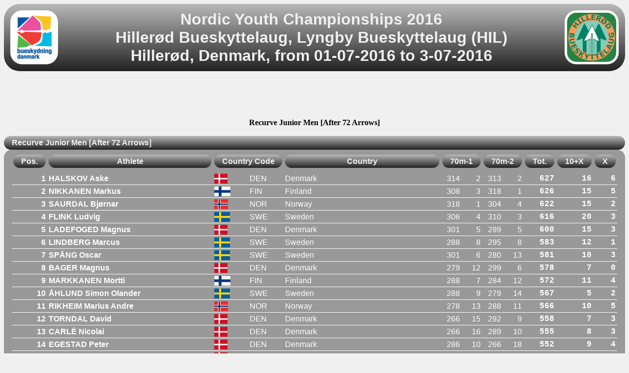

--- FILE ---
content_type: text/html; charset=UTF-8
request_url: https://ianseo.net/TourData/2016/1482/IQRJM.php
body_size: 2543
content:
<!DOCTYPE html PUBLIC "-//W3C//DTD XHTML 1.0 Transitional//EN" "http://www.w3.org/TR/xhtml1/DTD/xhtml1-transitional.dtd">
<html>
<head>
<meta http-equiv="Content-Type" content="text/html; charset=UTF-8">
<meta name="googlebot" content="notranslate" />
<title>Recurve Junior Men [After 72 Arrows]</title>
<link href="/Common/Styles/table.css" media="screen" rel="stylesheet" type="text/css">
<link href="/css/google.css" rel="stylesheet" type="text/css" />
<script src="/Common/js/noFrames.js" type="text/javascript" ></script>
<script type="text/javascript" src="/Common/js/Accordion.js"></script>
<link href="/Common/Styles/participants.css" media="screen" rel="stylesheet" type="text/css">
<script async src="https://pagead2.googlesyndication.com/pagead/js/adsbygoogle.js"></script>
<script>
	(adsbygoogle = window.adsbygoogle || []).push({
		google_ad_client: "ca-pub-8357118275972884",
		enable_page_level_ads: true
	});
</script></head>
<body onload="onload()">
<script type="text/javascript">

  var _gaq = _gaq || [];
  _gaq.push(['_setAccount', 'UA-40336811-1']);
  _gaq.push(['_setDomainName', 'ianseo.net']);
  _gaq.push(['_trackPageview']);

  (function() {
    var ga = document.createElement('script'); ga.type = 'text/javascript'; ga.async = true;
    ga.src = ('https:' == document.location.protocol ? 'https://ssl' : 'http://www') + '.google-analytics.com/ga.js';
    var s = document.getElementsByTagName('script')[0]; s.parentNode.insertBefore(ga, s);
  })();

</script>
<div id="content">
<div align="center">
	<table id="TourHeader">
		<tr>
			<td width="5%">
<img src="./Header/topleft.png" height="100" alt="Nordic Youth Championships 2016" border="0">			</td>
			<th colspan="90%" style="font-size: XX-large;">
Nordic Youth Championships 2016<br/>Hiller&oslash;d Bueskyttelaug, Lyngby Bueskyttelaug (HIL)<br/>Hiller&oslash;d, Denmark, from 01-07-2016 to 3-07-2016			</th>
			<td width="5%">
<img src="./Header/topright.png" height="100" alt="Nordic Youth Championships 2016" border="0">			</td>
		</tr>
	</table>
</div>
<div id="AdSenseTestata"><script async src="https://pagead2.googlesyndication.com/pagead/js/adsbygoogle.js"></script>
    <!-- Unità Orizzontale 728x90 -->
    <ins class="adsbygoogle"
         style="display:inline-block;width:728px;height:90px"
         data-ad-client="ca-pub-8357118275972884"
         data-ad-slot="4145630582"></ins>
    <script>
		(adsbygoogle = window.adsbygoogle || []).push({});
    </script></div>

<div align="Center"><b>Recurve Junior Men [After 72 Arrows]</b><br/>&nbsp;</div>

<div id="Accordion">
<div class="accordion"><div class="title open" id="acc_RJM"><span>Recurve Junior Men [After 72 Arrows]</span></div><div class="text title open" id="acc_RJM-text"><table class="Griglia" width="100%" cellpadding="0" cellspacing="0"><tr><th><div nowrap class="Center title" >Pos.</div></th><th><div nowrap class="Center title" >Athlete</div></th><th colspan="2"><div nowrap class="Center title">Country Code</div></th><th><div nowrap class="Center title" >Country</div></th><th colspan="2"><div nowrap class="Center title">70m-1</div></th><th colspan="2"><div nowrap class="Center title">70m-2</div></th><th><div nowrap class="Center title" >Tot.</div></th><th><div nowrap class="Center title" >10+X</div></th><th><div nowrap class="Center title" >X</div></th></tr><tr class="row1 first"><td class="col Rank">1</td><td class="col Athlete">HALSKOV Aske</td><td class="Flag"><img src="img/DEN.gif" align="absmiddle"></td><td class="col CoCode">DEN</td><td class="col Country">Denmark</td><td class="col Dists">314</td><td class="col Dists">2</td><td class="col Dists">313</td><td class="col Dists">2</td><td class="col Score">627</td><td class="col Golds">16</td><td class="col Golds">6</td></tr><tr class="row1"><td class="col Rank">2</td><td class="col Athlete">NIKKANEN Markus</td><td class="Flag"><img src="img/FIN.gif" align="absmiddle"></td><td class="col CoCode">FIN</td><td class="col Country">Finland</td><td class="col Dists">308</td><td class="col Dists">3</td><td class="col Dists">318</td><td class="col Dists">1</td><td class="col Score">626</td><td class="col Golds">15</td><td class="col Golds">5</td></tr><tr class="row1"><td class="col Rank">3</td><td class="col Athlete">SAURDAL Bjørnar</td><td class="Flag"><img src="img/NOR.gif" align="absmiddle"></td><td class="col CoCode">NOR</td><td class="col Country">Norway</td><td class="col Dists">318</td><td class="col Dists">1</td><td class="col Dists">304</td><td class="col Dists">4</td><td class="col Score">622</td><td class="col Golds">15</td><td class="col Golds">2</td></tr><tr class="row1"><td class="col Rank">4</td><td class="col Athlete">FLINK Ludvig</td><td class="Flag"><img src="img/SWE.gif" align="absmiddle"></td><td class="col CoCode">SWE</td><td class="col Country">Sweden</td><td class="col Dists">306</td><td class="col Dists">4</td><td class="col Dists">310</td><td class="col Dists">3</td><td class="col Score">616</td><td class="col Golds">20</td><td class="col Golds">3</td></tr><tr class="row1"><td class="col Rank">5</td><td class="col Athlete">LADEFOGED Magnus</td><td class="Flag"><img src="img/DEN.gif" align="absmiddle"></td><td class="col CoCode">DEN</td><td class="col Country">Denmark</td><td class="col Dists">301</td><td class="col Dists">5</td><td class="col Dists">299</td><td class="col Dists">5</td><td class="col Score">600</td><td class="col Golds">15</td><td class="col Golds">3</td></tr><tr class="row1"><td class="col Rank">6</td><td class="col Athlete">LINDBERG Marcus</td><td class="Flag"><img src="img/SWE.gif" align="absmiddle"></td><td class="col CoCode">SWE</td><td class="col Country">Sweden</td><td class="col Dists">288</td><td class="col Dists">8</td><td class="col Dists">295</td><td class="col Dists">8</td><td class="col Score">583</td><td class="col Golds">12</td><td class="col Golds">1</td></tr><tr class="row1"><td class="col Rank">7</td><td class="col Athlete">SPÅNG Oscar</td><td class="Flag"><img src="img/SWE.gif" align="absmiddle"></td><td class="col CoCode">SWE</td><td class="col Country">Sweden</td><td class="col Dists">301</td><td class="col Dists">6</td><td class="col Dists">280</td><td class="col Dists">13</td><td class="col Score">581</td><td class="col Golds">10</td><td class="col Golds">3</td></tr><tr class="row1"><td class="col Rank">8</td><td class="col Athlete">BAGER Magnus</td><td class="Flag"><img src="img/DEN.gif" align="absmiddle"></td><td class="col CoCode">DEN</td><td class="col Country">Denmark</td><td class="col Dists">279</td><td class="col Dists">12</td><td class="col Dists">299</td><td class="col Dists">6</td><td class="col Score">578</td><td class="col Golds">7</td><td class="col Golds">0</td></tr><tr class="row1"><td class="col Rank">9</td><td class="col Athlete">MARKKANEN Mortti</td><td class="Flag"><img src="img/FIN.gif" align="absmiddle"></td><td class="col CoCode">FIN</td><td class="col Country">Finland</td><td class="col Dists">288</td><td class="col Dists">7</td><td class="col Dists">284</td><td class="col Dists">12</td><td class="col Score">572</td><td class="col Golds">11</td><td class="col Golds">4</td></tr><tr class="row1"><td class="col Rank">10</td><td class="col Athlete">ÅHLUND Simon Olander</td><td class="Flag"><img src="img/SWE.gif" align="absmiddle"></td><td class="col CoCode">SWE</td><td class="col Country">Sweden</td><td class="col Dists">288</td><td class="col Dists">9</td><td class="col Dists">279</td><td class="col Dists">14</td><td class="col Score">567</td><td class="col Golds">5</td><td class="col Golds">2</td></tr><tr class="row1"><td class="col Rank">11</td><td class="col Athlete">RIKHEIM Marius Andre</td><td class="Flag"><img src="img/NOR.gif" align="absmiddle"></td><td class="col CoCode">NOR</td><td class="col Country">Norway</td><td class="col Dists">278</td><td class="col Dists">13</td><td class="col Dists">288</td><td class="col Dists">11</td><td class="col Score">566</td><td class="col Golds">10</td><td class="col Golds">5</td></tr><tr class="row1"><td class="col Rank">12</td><td class="col Athlete">TORNDAL David</td><td class="Flag"><img src="img/DEN.gif" align="absmiddle"></td><td class="col CoCode">DEN</td><td class="col Country">Denmark</td><td class="col Dists">266</td><td class="col Dists">15</td><td class="col Dists">292</td><td class="col Dists">9</td><td class="col Score">558</td><td class="col Golds">7</td><td class="col Golds">3</td></tr><tr class="row1"><td class="col Rank">13</td><td class="col Athlete">CARLÉ Nicolai</td><td class="Flag"><img src="img/DEN.gif" align="absmiddle"></td><td class="col CoCode">DEN</td><td class="col Country">Denmark</td><td class="col Dists">266</td><td class="col Dists">16</td><td class="col Dists">289</td><td class="col Dists">10</td><td class="col Score">555</td><td class="col Golds">8</td><td class="col Golds">3</td></tr><tr class="row1"><td class="col Rank">14</td><td class="col Athlete">EGESTAD Peter</td><td class="Flag"><img src="img/DEN.gif" align="absmiddle"></td><td class="col CoCode">DEN</td><td class="col Country">Denmark</td><td class="col Dists">286</td><td class="col Dists">10</td><td class="col Dists">266</td><td class="col Dists">18</td><td class="col Score">552</td><td class="col Golds">9</td><td class="col Golds">4</td></tr><tr class="row1"><td class="col Rank">15</td><td class="col Athlete">BRYNNING Christian</td><td class="Flag"><img src="img/DEN.gif" align="absmiddle"></td><td class="col CoCode">DEN</td><td class="col Country">Denmark</td><td class="col Dists">251</td><td class="col Dists">20</td><td class="col Dists">296</td><td class="col Dists">7</td><td class="col Score">547</td><td class="col Golds">9</td><td class="col Golds">2</td></tr><tr class="row1"><td class="col Rank">16</td><td class="col Athlete">KLINGSHEIM Joakim</td><td class="Flag"><img src="img/NOR.gif" align="absmiddle"></td><td class="col CoCode">NOR</td><td class="col Country">Norway</td><td class="col Dists">284</td><td class="col Dists">11</td><td class="col Dists">256</td><td class="col Dists">19</td><td class="col Score">540</td><td class="col Golds">10</td><td class="col Golds">2</td></tr><tr class="row1"><td class="col Rank">17</td><td class="col Athlete">GOMEZ Manuel</td><td class="Flag"><img src="img/SWE.gif" align="absmiddle"></td><td class="col CoCode">SWE</td><td class="col Country">Sweden</td><td class="col Dists">271</td><td class="col Dists">14</td><td class="col Dists">269</td><td class="col Dists">16</td><td class="col Score">540</td><td class="col Golds">8</td><td class="col Golds">1</td></tr><tr class="row1"><td class="col Rank">18</td><td class="col Athlete">FABER Tobias</td><td class="Flag"><img src="img/DEN.gif" align="absmiddle"></td><td class="col CoCode">DEN</td><td class="col Country">Denmark</td><td class="col Dists">265</td><td class="col Dists">17</td><td class="col Dists">268</td><td class="col Dists">17</td><td class="col Score">533</td><td class="col Golds">5</td><td class="col Golds">1</td></tr><tr class="row1"><td class="col Rank">19</td><td class="col Athlete">GUSTAFSSON Felix</td><td class="Flag"><img src="img/SWE.gif" align="absmiddle"></td><td class="col CoCode">SWE</td><td class="col Country">Sweden</td><td class="col Dists">256</td><td class="col Dists">18</td><td class="col Dists">276</td><td class="col Dists">15</td><td class="col Score">532</td><td class="col Golds">5</td><td class="col Golds">2</td></tr><tr class="row1"><td class="col Rank">20</td><td class="col Athlete">JONSSON Peter</td><td class="Flag"><img src="img/SWE.gif" align="absmiddle"></td><td class="col CoCode">SWE</td><td class="col Country">Sweden</td><td class="col Dists">243</td><td class="col Dists">21</td><td class="col Dists">255</td><td class="col Dists">20</td><td class="col Score">498</td><td class="col Golds">4</td><td class="col Golds">1</td></tr><tr class="row1"><td class="col Rank">21</td><td class="col Athlete">KÄLLER Tobias</td><td class="Flag"><img src="img/SWE.gif" align="absmiddle"></td><td class="col CoCode">SWE</td><td class="col Country">Sweden</td><td class="col Dists">254</td><td class="col Dists">19</td><td class="col Dists">236</td><td class="col Dists">21</td><td class="col Score">490</td><td class="col Golds">0</td><td class="col Golds">0</td></tr><tr class="row1"><td class="col Rank">22</td><td class="col Athlete">SLETSJØE Thomas Thon</td><td class="Flag"><img src="img/NOR.gif" align="absmiddle"></td><td class="col CoCode">NOR</td><td class="col Country">Norway</td><td class="col Dists">184</td><td class="col Dists">22</td><td class="col Dists">215</td><td class="col Dists">22</td><td class="col Score">399</td><td class="col Golds">6</td><td class="col Golds">1</td></tr><tr class="row1"><td class="col Rank">23</td><td class="col Athlete">PEDERSEN Søren</td><td class="Flag"><img src="img/NOR.gif" align="absmiddle"></td><td class="col CoCode">NOR</td><td class="col Country">Norway</td><td class="col Dists">181</td><td class="col Dists">23</td><td class="col Dists">199</td><td class="col Dists">23</td><td class="col Score">380</td><td class="col Golds">2</td><td class="col Golds">1</td></tr></table></div></div>
</div>

<div style="text-align: center;margin-top:1em" onclick="location.href='./'">Back</div>
</div>
</body>
</html>


--- FILE ---
content_type: text/html; charset=utf-8
request_url: https://www.google.com/recaptcha/api2/aframe
body_size: 269
content:
<!DOCTYPE HTML><html><head><meta http-equiv="content-type" content="text/html; charset=UTF-8"></head><body><script nonce="-w8O4ysxC6MO3jwKmKDTGQ">/** Anti-fraud and anti-abuse applications only. See google.com/recaptcha */ try{var clients={'sodar':'https://pagead2.googlesyndication.com/pagead/sodar?'};window.addEventListener("message",function(a){try{if(a.source===window.parent){var b=JSON.parse(a.data);var c=clients[b['id']];if(c){var d=document.createElement('img');d.src=c+b['params']+'&rc='+(localStorage.getItem("rc::a")?sessionStorage.getItem("rc::b"):"");window.document.body.appendChild(d);sessionStorage.setItem("rc::e",parseInt(sessionStorage.getItem("rc::e")||0)+1);localStorage.setItem("rc::h",'1769217043666');}}}catch(b){}});window.parent.postMessage("_grecaptcha_ready", "*");}catch(b){}</script></body></html>